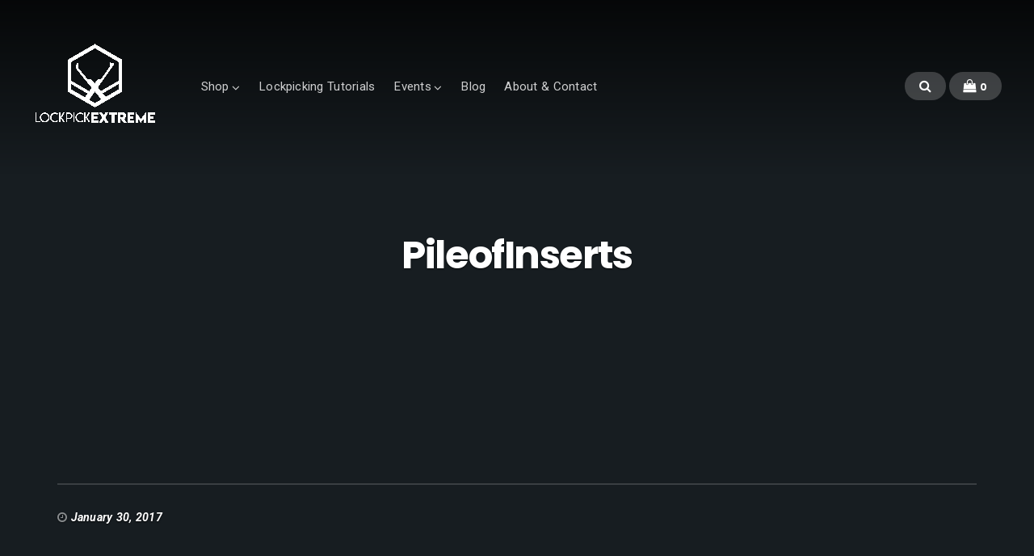

--- FILE ---
content_type: text/html; charset=UTF-8
request_url: https://www.lockpickextreme.com/project-making-turning-tools/pileofinserts/
body_size: 13129
content:
<!DOCTYPE html>
<html lang="en-US">
<head>
	<meta charset="UTF-8" />
	<meta name="viewport" content="width=device-width, initial-scale=1" />
	<link rel="profile" href="https://gmpg.org/xfn/11">
	<link rel="pingback" href="https://www.lockpickextreme.com/xmlrpc.php" />
	<script>(function(html){html.className = html.className.replace(/\bno-js\b/,'js')})(document.documentElement);</script>
<meta name='robots' content='index, follow, max-image-preview:large, max-snippet:-1, max-video-preview:-1' />

	<!-- This site is optimized with the Yoast SEO plugin v26.8 - https://yoast.com/product/yoast-seo-wordpress/ -->
	<title>PileofInserts - Lockpick Extreme</title>
	<link rel="canonical" href="https://www.lockpickextreme.com/project-making-turning-tools/pileofinserts/" />
	<meta property="og:locale" content="en_US" />
	<meta property="og:type" content="article" />
	<meta property="og:title" content="PileofInserts - Lockpick Extreme" />
	<meta property="og:description" content="A pile of windshield wiper inserts." />
	<meta property="og:url" content="https://www.lockpickextreme.com/project-making-turning-tools/pileofinserts/" />
	<meta property="og:site_name" content="Lockpick Extreme" />
	<meta property="article:modified_time" content="2017-01-30T18:00:04+00:00" />
	<meta property="og:image" content="https://www.lockpickextreme.com/project-making-turning-tools/pileofinserts" />
	<meta property="og:image:width" content="2560" />
	<meta property="og:image:height" content="1920" />
	<meta property="og:image:type" content="image/jpeg" />
	<meta name="twitter:card" content="summary_large_image" />
	<meta name="twitter:site" content="@LockpickExtreme" />
	<script type="application/ld+json" class="yoast-schema-graph">{"@context":"https://schema.org","@graph":[{"@type":"WebPage","@id":"https://www.lockpickextreme.com/project-making-turning-tools/pileofinserts/","url":"https://www.lockpickextreme.com/project-making-turning-tools/pileofinserts/","name":"PileofInserts - Lockpick Extreme","isPartOf":{"@id":"https://www.lockpickextreme.com/#website"},"primaryImageOfPage":{"@id":"https://www.lockpickextreme.com/project-making-turning-tools/pileofinserts/#primaryimage"},"image":{"@id":"https://www.lockpickextreme.com/project-making-turning-tools/pileofinserts/#primaryimage"},"thumbnailUrl":"https://www.lockpickextreme.com/wp-content/uploads/2017/01/PileofInserts-scaled.jpg","datePublished":"2017-01-30T17:55:10+00:00","dateModified":"2017-01-30T18:00:04+00:00","breadcrumb":{"@id":"https://www.lockpickextreme.com/project-making-turning-tools/pileofinserts/#breadcrumb"},"inLanguage":"en-US","potentialAction":[{"@type":"ReadAction","target":["https://www.lockpickextreme.com/project-making-turning-tools/pileofinserts/"]}]},{"@type":"ImageObject","inLanguage":"en-US","@id":"https://www.lockpickextreme.com/project-making-turning-tools/pileofinserts/#primaryimage","url":"https://www.lockpickextreme.com/wp-content/uploads/2017/01/PileofInserts-scaled.jpg","contentUrl":"https://www.lockpickextreme.com/wp-content/uploads/2017/01/PileofInserts-scaled.jpg","width":2560,"height":1920,"caption":"A pile of windshield wiper inserts."},{"@type":"BreadcrumbList","@id":"https://www.lockpickextreme.com/project-making-turning-tools/pileofinserts/#breadcrumb","itemListElement":[{"@type":"ListItem","position":1,"name":"Home","item":"https://www.lockpickextreme.com/"},{"@type":"ListItem","position":2,"name":"Making Turning Tools","item":"https://www.lockpickextreme.com/project-making-turning-tools/"},{"@type":"ListItem","position":3,"name":"PileofInserts"}]},{"@type":"WebSite","@id":"https://www.lockpickextreme.com/#website","url":"https://www.lockpickextreme.com/","name":"Lockpick Extreme","description":"Lockpicking &amp; Handcuff Events | Lockpicking Shop","publisher":{"@id":"https://www.lockpickextreme.com/#organization"},"potentialAction":[{"@type":"SearchAction","target":{"@type":"EntryPoint","urlTemplate":"https://www.lockpickextreme.com/?s={search_term_string}"},"query-input":{"@type":"PropertyValueSpecification","valueRequired":true,"valueName":"search_term_string"}}],"inLanguage":"en-US"},{"@type":"Organization","@id":"https://www.lockpickextreme.com/#organization","name":"Lockpick Extreme","url":"https://www.lockpickextreme.com/","logo":{"@type":"ImageObject","inLanguage":"en-US","@id":"https://www.lockpickextreme.com/#/schema/logo/image/","url":"https://www.lockpickextreme.com/wp-content/uploads/2017/10/LOGO_WHITE.png","contentUrl":"https://www.lockpickextreme.com/wp-content/uploads/2017/10/LOGO_WHITE.png","width":6600,"height":5100,"caption":"Lockpick Extreme"},"image":{"@id":"https://www.lockpickextreme.com/#/schema/logo/image/"},"sameAs":["https://x.com/LockpickExtreme"]}]}</script>
	<!-- / Yoast SEO plugin. -->


<link rel='dns-prefetch' href='//fonts.googleapis.com' />
<link rel="alternate" type="application/rss+xml" title="Lockpick Extreme &raquo; Feed" href="https://www.lockpickextreme.com/feed/" />
<link rel="alternate" type="application/rss+xml" title="Lockpick Extreme &raquo; Comments Feed" href="https://www.lockpickextreme.com/comments/feed/" />
<link rel="alternate" type="application/rss+xml" title="Lockpick Extreme &raquo; PileofInserts Comments Feed" href="https://www.lockpickextreme.com/project-making-turning-tools/pileofinserts/feed/" />
<link rel="alternate" title="oEmbed (JSON)" type="application/json+oembed" href="https://www.lockpickextreme.com/wp-json/oembed/1.0/embed?url=https%3A%2F%2Fwww.lockpickextreme.com%2Fproject-making-turning-tools%2Fpileofinserts%2F" />
<link rel="alternate" title="oEmbed (XML)" type="text/xml+oembed" href="https://www.lockpickextreme.com/wp-json/oembed/1.0/embed?url=https%3A%2F%2Fwww.lockpickextreme.com%2Fproject-making-turning-tools%2Fpileofinserts%2F&#038;format=xml" />
<style id='wp-img-auto-sizes-contain-inline-css' type='text/css'>
img:is([sizes=auto i],[sizes^="auto," i]){contain-intrinsic-size:3000px 1500px}
/*# sourceURL=wp-img-auto-sizes-contain-inline-css */
</style>
<link rel='stylesheet' id='bx-ext-sections-styles-css' href='https://www.lockpickextreme.com/wp-content/plugins/businessx-extensions/css/sections.min.css?ver=20170122' type='text/css' media='all' />
<style id='wp-emoji-styles-inline-css' type='text/css'>

	img.wp-smiley, img.emoji {
		display: inline !important;
		border: none !important;
		box-shadow: none !important;
		height: 1em !important;
		width: 1em !important;
		margin: 0 0.07em !important;
		vertical-align: -0.1em !important;
		background: none !important;
		padding: 0 !important;
	}
/*# sourceURL=wp-emoji-styles-inline-css */
</style>
<link rel='stylesheet' id='wp-block-library-css' href='https://www.lockpickextreme.com/wp-includes/css/dist/block-library/style.min.css?ver=6.9' type='text/css' media='all' />
<style id='classic-theme-styles-inline-css' type='text/css'>
/*! This file is auto-generated */
.wp-block-button__link{color:#fff;background-color:#32373c;border-radius:9999px;box-shadow:none;text-decoration:none;padding:calc(.667em + 2px) calc(1.333em + 2px);font-size:1.125em}.wp-block-file__button{background:#32373c;color:#fff;text-decoration:none}
/*# sourceURL=/wp-includes/css/classic-themes.min.css */
</style>
<style id='global-styles-inline-css' type='text/css'>
:root{--wp--preset--aspect-ratio--square: 1;--wp--preset--aspect-ratio--4-3: 4/3;--wp--preset--aspect-ratio--3-4: 3/4;--wp--preset--aspect-ratio--3-2: 3/2;--wp--preset--aspect-ratio--2-3: 2/3;--wp--preset--aspect-ratio--16-9: 16/9;--wp--preset--aspect-ratio--9-16: 9/16;--wp--preset--color--black: #000000;--wp--preset--color--cyan-bluish-gray: #abb8c3;--wp--preset--color--white: #ffffff;--wp--preset--color--pale-pink: #f78da7;--wp--preset--color--vivid-red: #cf2e2e;--wp--preset--color--luminous-vivid-orange: #ff6900;--wp--preset--color--luminous-vivid-amber: #fcb900;--wp--preset--color--light-green-cyan: #7bdcb5;--wp--preset--color--vivid-green-cyan: #00d084;--wp--preset--color--pale-cyan-blue: #8ed1fc;--wp--preset--color--vivid-cyan-blue: #0693e3;--wp--preset--color--vivid-purple: #9b51e0;--wp--preset--gradient--vivid-cyan-blue-to-vivid-purple: linear-gradient(135deg,rgb(6,147,227) 0%,rgb(155,81,224) 100%);--wp--preset--gradient--light-green-cyan-to-vivid-green-cyan: linear-gradient(135deg,rgb(122,220,180) 0%,rgb(0,208,130) 100%);--wp--preset--gradient--luminous-vivid-amber-to-luminous-vivid-orange: linear-gradient(135deg,rgb(252,185,0) 0%,rgb(255,105,0) 100%);--wp--preset--gradient--luminous-vivid-orange-to-vivid-red: linear-gradient(135deg,rgb(255,105,0) 0%,rgb(207,46,46) 100%);--wp--preset--gradient--very-light-gray-to-cyan-bluish-gray: linear-gradient(135deg,rgb(238,238,238) 0%,rgb(169,184,195) 100%);--wp--preset--gradient--cool-to-warm-spectrum: linear-gradient(135deg,rgb(74,234,220) 0%,rgb(151,120,209) 20%,rgb(207,42,186) 40%,rgb(238,44,130) 60%,rgb(251,105,98) 80%,rgb(254,248,76) 100%);--wp--preset--gradient--blush-light-purple: linear-gradient(135deg,rgb(255,206,236) 0%,rgb(152,150,240) 100%);--wp--preset--gradient--blush-bordeaux: linear-gradient(135deg,rgb(254,205,165) 0%,rgb(254,45,45) 50%,rgb(107,0,62) 100%);--wp--preset--gradient--luminous-dusk: linear-gradient(135deg,rgb(255,203,112) 0%,rgb(199,81,192) 50%,rgb(65,88,208) 100%);--wp--preset--gradient--pale-ocean: linear-gradient(135deg,rgb(255,245,203) 0%,rgb(182,227,212) 50%,rgb(51,167,181) 100%);--wp--preset--gradient--electric-grass: linear-gradient(135deg,rgb(202,248,128) 0%,rgb(113,206,126) 100%);--wp--preset--gradient--midnight: linear-gradient(135deg,rgb(2,3,129) 0%,rgb(40,116,252) 100%);--wp--preset--font-size--small: 13px;--wp--preset--font-size--medium: 20px;--wp--preset--font-size--large: 36px;--wp--preset--font-size--x-large: 42px;--wp--preset--spacing--20: 0.44rem;--wp--preset--spacing--30: 0.67rem;--wp--preset--spacing--40: 1rem;--wp--preset--spacing--50: 1.5rem;--wp--preset--spacing--60: 2.25rem;--wp--preset--spacing--70: 3.38rem;--wp--preset--spacing--80: 5.06rem;--wp--preset--shadow--natural: 6px 6px 9px rgba(0, 0, 0, 0.2);--wp--preset--shadow--deep: 12px 12px 50px rgba(0, 0, 0, 0.4);--wp--preset--shadow--sharp: 6px 6px 0px rgba(0, 0, 0, 0.2);--wp--preset--shadow--outlined: 6px 6px 0px -3px rgb(255, 255, 255), 6px 6px rgb(0, 0, 0);--wp--preset--shadow--crisp: 6px 6px 0px rgb(0, 0, 0);}:where(.is-layout-flex){gap: 0.5em;}:where(.is-layout-grid){gap: 0.5em;}body .is-layout-flex{display: flex;}.is-layout-flex{flex-wrap: wrap;align-items: center;}.is-layout-flex > :is(*, div){margin: 0;}body .is-layout-grid{display: grid;}.is-layout-grid > :is(*, div){margin: 0;}:where(.wp-block-columns.is-layout-flex){gap: 2em;}:where(.wp-block-columns.is-layout-grid){gap: 2em;}:where(.wp-block-post-template.is-layout-flex){gap: 1.25em;}:where(.wp-block-post-template.is-layout-grid){gap: 1.25em;}.has-black-color{color: var(--wp--preset--color--black) !important;}.has-cyan-bluish-gray-color{color: var(--wp--preset--color--cyan-bluish-gray) !important;}.has-white-color{color: var(--wp--preset--color--white) !important;}.has-pale-pink-color{color: var(--wp--preset--color--pale-pink) !important;}.has-vivid-red-color{color: var(--wp--preset--color--vivid-red) !important;}.has-luminous-vivid-orange-color{color: var(--wp--preset--color--luminous-vivid-orange) !important;}.has-luminous-vivid-amber-color{color: var(--wp--preset--color--luminous-vivid-amber) !important;}.has-light-green-cyan-color{color: var(--wp--preset--color--light-green-cyan) !important;}.has-vivid-green-cyan-color{color: var(--wp--preset--color--vivid-green-cyan) !important;}.has-pale-cyan-blue-color{color: var(--wp--preset--color--pale-cyan-blue) !important;}.has-vivid-cyan-blue-color{color: var(--wp--preset--color--vivid-cyan-blue) !important;}.has-vivid-purple-color{color: var(--wp--preset--color--vivid-purple) !important;}.has-black-background-color{background-color: var(--wp--preset--color--black) !important;}.has-cyan-bluish-gray-background-color{background-color: var(--wp--preset--color--cyan-bluish-gray) !important;}.has-white-background-color{background-color: var(--wp--preset--color--white) !important;}.has-pale-pink-background-color{background-color: var(--wp--preset--color--pale-pink) !important;}.has-vivid-red-background-color{background-color: var(--wp--preset--color--vivid-red) !important;}.has-luminous-vivid-orange-background-color{background-color: var(--wp--preset--color--luminous-vivid-orange) !important;}.has-luminous-vivid-amber-background-color{background-color: var(--wp--preset--color--luminous-vivid-amber) !important;}.has-light-green-cyan-background-color{background-color: var(--wp--preset--color--light-green-cyan) !important;}.has-vivid-green-cyan-background-color{background-color: var(--wp--preset--color--vivid-green-cyan) !important;}.has-pale-cyan-blue-background-color{background-color: var(--wp--preset--color--pale-cyan-blue) !important;}.has-vivid-cyan-blue-background-color{background-color: var(--wp--preset--color--vivid-cyan-blue) !important;}.has-vivid-purple-background-color{background-color: var(--wp--preset--color--vivid-purple) !important;}.has-black-border-color{border-color: var(--wp--preset--color--black) !important;}.has-cyan-bluish-gray-border-color{border-color: var(--wp--preset--color--cyan-bluish-gray) !important;}.has-white-border-color{border-color: var(--wp--preset--color--white) !important;}.has-pale-pink-border-color{border-color: var(--wp--preset--color--pale-pink) !important;}.has-vivid-red-border-color{border-color: var(--wp--preset--color--vivid-red) !important;}.has-luminous-vivid-orange-border-color{border-color: var(--wp--preset--color--luminous-vivid-orange) !important;}.has-luminous-vivid-amber-border-color{border-color: var(--wp--preset--color--luminous-vivid-amber) !important;}.has-light-green-cyan-border-color{border-color: var(--wp--preset--color--light-green-cyan) !important;}.has-vivid-green-cyan-border-color{border-color: var(--wp--preset--color--vivid-green-cyan) !important;}.has-pale-cyan-blue-border-color{border-color: var(--wp--preset--color--pale-cyan-blue) !important;}.has-vivid-cyan-blue-border-color{border-color: var(--wp--preset--color--vivid-cyan-blue) !important;}.has-vivid-purple-border-color{border-color: var(--wp--preset--color--vivid-purple) !important;}.has-vivid-cyan-blue-to-vivid-purple-gradient-background{background: var(--wp--preset--gradient--vivid-cyan-blue-to-vivid-purple) !important;}.has-light-green-cyan-to-vivid-green-cyan-gradient-background{background: var(--wp--preset--gradient--light-green-cyan-to-vivid-green-cyan) !important;}.has-luminous-vivid-amber-to-luminous-vivid-orange-gradient-background{background: var(--wp--preset--gradient--luminous-vivid-amber-to-luminous-vivid-orange) !important;}.has-luminous-vivid-orange-to-vivid-red-gradient-background{background: var(--wp--preset--gradient--luminous-vivid-orange-to-vivid-red) !important;}.has-very-light-gray-to-cyan-bluish-gray-gradient-background{background: var(--wp--preset--gradient--very-light-gray-to-cyan-bluish-gray) !important;}.has-cool-to-warm-spectrum-gradient-background{background: var(--wp--preset--gradient--cool-to-warm-spectrum) !important;}.has-blush-light-purple-gradient-background{background: var(--wp--preset--gradient--blush-light-purple) !important;}.has-blush-bordeaux-gradient-background{background: var(--wp--preset--gradient--blush-bordeaux) !important;}.has-luminous-dusk-gradient-background{background: var(--wp--preset--gradient--luminous-dusk) !important;}.has-pale-ocean-gradient-background{background: var(--wp--preset--gradient--pale-ocean) !important;}.has-electric-grass-gradient-background{background: var(--wp--preset--gradient--electric-grass) !important;}.has-midnight-gradient-background{background: var(--wp--preset--gradient--midnight) !important;}.has-small-font-size{font-size: var(--wp--preset--font-size--small) !important;}.has-medium-font-size{font-size: var(--wp--preset--font-size--medium) !important;}.has-large-font-size{font-size: var(--wp--preset--font-size--large) !important;}.has-x-large-font-size{font-size: var(--wp--preset--font-size--x-large) !important;}
:where(.wp-block-post-template.is-layout-flex){gap: 1.25em;}:where(.wp-block-post-template.is-layout-grid){gap: 1.25em;}
:where(.wp-block-term-template.is-layout-flex){gap: 1.25em;}:where(.wp-block-term-template.is-layout-grid){gap: 1.25em;}
:where(.wp-block-columns.is-layout-flex){gap: 2em;}:where(.wp-block-columns.is-layout-grid){gap: 2em;}
:root :where(.wp-block-pullquote){font-size: 1.5em;line-height: 1.6;}
/*# sourceURL=global-styles-inline-css */
</style>
<link rel='stylesheet' id='woocommerce-layout-css' href='https://www.lockpickextreme.com/wp-content/plugins/woocommerce/assets/css/woocommerce-layout.css?ver=10.4.3' type='text/css' media='all' />
<link rel='stylesheet' id='woocommerce-smallscreen-css' href='https://www.lockpickextreme.com/wp-content/plugins/woocommerce/assets/css/woocommerce-smallscreen.css?ver=10.4.3' type='text/css' media='only screen and (max-width: 768px)' />
<link rel='stylesheet' id='woocommerce-general-css' href='https://www.lockpickextreme.com/wp-content/plugins/woocommerce/assets/css/woocommerce.css?ver=10.4.3' type='text/css' media='all' />
<style id='woocommerce-inline-inline-css' type='text/css'>
.woocommerce form .form-row .required { visibility: visible; }
/*# sourceURL=woocommerce-inline-inline-css */
</style>
<link rel='stylesheet' id='businessx-fonts-css' href='https://fonts.googleapis.com/css?family=Poppins%3A400%2C700%2C300%7CRoboto%3A400%2C300%2C700%2C900%2C300italic%2C400italic%2C700italic&#038;subset=latin%2Clatin-ext' type='text/css' media='all' />
<link rel='stylesheet' id='businessx-style-css' href='https://www.lockpickextreme.com/wp-content/themes/businessx/style.css?ver=1.0.5.7' type='text/css' media='all' />
<style id='businessx-style-inline-css' type='text/css'>
a:hover, a:focus, a:active,.woocommerce nav.woocommerce-pagination ul li a:focus, .woocommerce nav.woocommerce-pagination ul li a:hover, .woocommerce nav.woocommerce-pagination ul li span.current, .woocommerce div.product .woocommerce-tabs ul.tabs li a, .woocommerce-MyAccount-navigation li.is-active a {color:#1c82bc;}h1 a, h2 a, h3 a, h4 a, h5 a, h6 a{color:#1c82bc;}input[type=text]:focus, input[type=search]:focus, input[type=radio]:focus, input[type=tel]:focus, input[type=time]:focus, input[type=url]:focus, input[type=week]:focus, input[type=password]:focus, input[type=checkbox]:focus, input[type=color]:focus, input[type=date]:focus, input[type=datetime]:focus, input[type=datetime-local]:focus, input[type=email]:focus, input[type=month]:focus, input[type=number]:focus, select:focus, textarea:focus, #add_payment_method table.cart td.actions .coupon .input-text:focus, .woocommerce-cart table.cart td.actions .coupon .input-text:focus, .woocommerce-checkout table.cart td.actions .coupon .input-text:focus{border-color:#7b2da1;}.ac-btn, input[type=submit], input[type=reset], input[type=button], button, .woocommerce a.button, .woocommerce button.button, .woocommerce input.button, .woocommerce input[type=submit].button, .woocommerce #respond input#submit, .woocommerce a.button.alt, .woocommerce button.button.alt, .woocommerce input.button.alt, .woocommerce #respond input#submit.alt{background-color:#7b2da1;}.ac-btn:hover, input[type=submit]:hover, input[type=reset]:hover, input[type=button]:hover, button:hover, .woocommerce a.button:hover, .woocommerce button.button:hover, .woocommerce input.button:hover, .woocommerce input[type=submit].button:hover, .woocommerce #respond input#submit:hover, .woocommerce a.button.alt:hover, .woocommerce button.button.alt:hover, .woocommerce input.button.alt:hover, .woocommerce #respond input#submit.alt:hover, .woocommerce #respond input#submit.disabled, .woocommerce #respond input#submit:disabled, .woocommerce #respond input#submit:disabled[disabled], .woocommerce a.button.disabled, .woocommerce a.button:disabled, .woocommerce a.button:disabled[disabled], .woocommerce button.button.disabled, .woocommerce button.button:disabled, .woocommerce button.button:disabled[disabled], .woocommerce input.button.disabled, .woocommerce input.button:disabled, .woocommerce input.button:disabled[disabled], .woocommerce #respond input#submit.disabled:hover, .woocommerce #respond input#submit:disabled:hover, .woocommerce #respond input#submit:disabled[disabled]:hover, .woocommerce a.button.disabled:hover, .woocommerce a.button:disabled:hover, .woocommerce a.button:disabled[disabled]:hover, .woocommerce button.button.disabled:hover, .woocommerce button.button:disabled:hover, .woocommerce button.button:disabled[disabled]:hover, .woocommerce input.button.disabled:hover, .woocommerce input.button:disabled:hover, .woocommerce input.button:disabled[disabled]:hover, .woocommerce #respond input#submit.alt.disabled, .woocommerce #respond input#submit.alt.disabled:hover, .woocommerce #respond input#submit.alt:disabled, .woocommerce #respond input#submit.alt:disabled:hover, .woocommerce #respond input#submit.alt:disabled[disabled], .woocommerce #respond input#submit.alt:disabled[disabled]:hover, .woocommerce a.button.alt.disabled, .woocommerce a.button.alt.disabled:hover, .woocommerce a.button.alt:disabled, .woocommerce a.button.alt:disabled:hover, .woocommerce a.button.alt:disabled[disabled], .woocommerce a.button.alt:disabled[disabled]:hover, .woocommerce button.button.alt.disabled, .woocommerce button.button.alt.disabled:hover, .woocommerce button.button.alt:disabled, .woocommerce button.button.alt:disabled:hover, .woocommerce button.button.alt:disabled[disabled], .woocommerce button.button.alt:disabled[disabled]:hover, .woocommerce input.button.alt.disabled, .woocommerce input.button.alt.disabled:hover, .woocommerce input.button.alt:disabled, .woocommerce input.button.alt:disabled:hover, .woocommerce input.button.alt:disabled[disabled], .woocommerce input.button.alt:disabled[disabled]:hover{background-color:#7b2da1;}.ac-btn:focus, input[type=submit]:focus, input[type=reset]:focus, input[type=button]:focus, button:focus, .ac-btn:active, input[type=submit]:active, input[type=reset]:active, input[type=button]:focus, button:active, .woocommerce a.button:focus, .woocommerce button.button:focus, .woocommerce input.button:focus, .woocommerce input[type=submit].button:focus, .woocommerce #respond input#submit:focus, .woocommerce a.button.alt:focus, .woocommerce button.button.alt:focus, .woocommerce input.button.alt:focus, .woocommerce #respond input#submit.alt:focus, .ac-btn:active, input[type=submit]:active, input[type=reset]:active, input[type=button]:focus, button:active, .woocommerce a.button:active, .woocommerce button.button:active, .woocommerce input.button:active, .woocommerce input[type=submit].button:active, .woocommerce #respond input#submit:active, .woocommerce a.button.alt:active, .woocommerce button.button.alt:active, .woocommerce input.button.alt:active, .woocommerce #respond input#submit.alt:active{background-color:#9676a0;}.ac-btn.btn-opaque{background-color:#7b2da1;}.ac-btn.btn-opaque{box-shadow:inset 0 0 0 3px#7b2da1;}.ac-btn.btn-opaque.opq-x2{background-color:#7b2da1;}.ac-btn.btn-opaque:hover{background-color:#7b2da1;}.ac-btn.btn-opaque:focus, .ac-btn.btn-opaque:active{background-color:#7b2da1;}.ac-btn-alt, .comment-reply-link, .actions-menu a{border-color:#7b2da1;}.main-header.mh-transparent .actions-menu a, .main-header.mh-transparent .ac-btn-alt.alt2{border-color:#7b2da1 !important;}.main-header, .mh-placeholder{background-color:#333333;}.main-header, .main-header a, .main-header a i{color:#ffffff !important;}.main-header a:hover, .main-header a:hover i, .main-header a:focus, .main-header a:focus i, .main-header a:active, .main-header a:active i{color:#e0e0e0 !important;}.main-header-right .actions-menu a, .main-header-right .ac-btn-alt.alt2{border-color:#7b2da1;}.mobile-menu .ac-btn, .mobile-menu .ac-btn:hover, .mobile-menu .ac-btn:focus, .mobile-menu .ac-btn:active{background-color:#7b2da1;}.widget-title span:before{border-top-color:#7b2da1;}.footer-sidebar .widget-title span:before{border-top-color:#7b2da1;}.footer-wrap input[type=text]:focus, .footer-wrap input[type=search]:focus, .footer-wrap input[type=radio]:focus, .footer-wrap input[type=tel]:focus, .footer-wrap input[type=time]:focus, .footer-wrap input[type=url]:focus, .footer-wrap input[type=week]:focus, .footer-wrap input[type=password]:focus, .footer-wrap input[type=checkbox]:focus, .footer-wrap input[type=color]:focus, .footer-wrap input[type=date]:focus, .footer-wrap input[type=datetime]:focus, .footer-wrap input[type=datetime-local]:focus, .footer-wrap input[type=email]:focus, .footer-wrap input[type=month]:focus, .footer-wrap input[type=number]:focus, .footer-wrap select:focus, .footer-wrap textarea:focus{border-color:#7b2da1;}.footer-wrap .ac-btn, .footer-wrap input[type=submit], .footer-wrap input[type=reset], .footer-wrap input[type=button], .footer-wrap button{background-color:#7b2da1;}.footer-wrap .ac-btn:hover, .footer-wrap input[type=submit]:hover, .footer-wrap input[type=reset]:hover, .footer-wrap input[type=button]:hover,.footer-wrap button:hover{background-color:#7b2da1;}.footer-wrap .ac-btn:focus, .footer-wrap input[type=submit]:focus, .footer-wrap input[type=reset]:focus, .footer-wrap input[type=button]:focus, .footer-wrap button:focus, .footer-wrap .ac-btn:active, .footer-wrap input[type=submit]:active, .footer-wrap input[type=reset]:active, .footer-wrap input[type=button]:focus, .footer-wrap button:active{background-color:#9173a0;}.woocommerce ul.products li.product .price, .woocommerce div.product p.price, .woocommerce div.product span.price{color:#7b2da1;}
.sec-features{color:#ffffff;}.sec-features .section-title, .sec-features h3, .sec-features a, .sec-feature .ac-btn-alt, .sec-feature .ac-btn-alt:hover, .sec-feature .ac-btn-alt:focus, .sec-feature .ac-btn-alt:active{color:#ffffff;}.sec-features{background-image:url(https://www.lockpickextreme.com/wp-content/uploads/2019/06/IMG-2948-e1560653524706.jpg);}.sec-about .section-title, .sec-about-box:after{border-color:#7b2fa1;}.sec-about .about-button .ac-btn.btn-opaque{background-color:#ffffff;}.sec-about .about-button .ac-btn.btn-opaque{box-shadow:inset 0 0 0 3px #7b2fa1;}.sec-about .about-button .ac-btn.btn-opaque:hover{background-color:#7b2fa1;}.sec-testimonials{background-color:#dacee2;}.sec-testimonials .section-title{border-color:#7b2fa1;}.sec-testimonials .section-title, .sec-testimonials h3{color:#7b2fa1;}.sec-testimonials .testimonial-button .ac-btn{background-color:#7b2fa1;}.sec-testimonials-nav-btns{border-color:#7b2fa1;}.sec-hero{background-color:#7b2da1;}.sec-hero{background-image:url(https://www.lockpickextreme.com/wp-content/uploads/2017/06/ProgressiveNEW3-scaled.jpg);}.sec-hero .ac-btn{background-color:#7b2da1;}.sec-hero .ac-btn:hover{background-color:#333333;}.sec-hero .ac-btn:focus{background-color:#333333;}.sec-blog{background-color:#e0e0e0;}.sec-blog{color:#0a0a0a;}.sec-blog .section-title, .sec-blog a, .sec-blog a:hover, .sec-blog a:focus, .sec-blog a:active, .sec-blog a.ac-btn-alt{color:#0a0a0a;}.sec-blog .section-title{border-color:#7b2da1;}.sec-blog .ac-btn-alt{border-color:#7b2da1;}.sec-slider{background-color:#ffffff;}.sec-slider .ss-prev, .sec-slider .ss-next{background-color:#7b2fa1;}.sec-slider .owl-dot{background-color:#7b2fa1;}.sec-contact{background-color:#666666;}
#bx-item-slider-3 { background-image: url("https://www.lockpickextreme.com/wp-content/uploads/2018/02/AssaAbloyPadlocks-scaled.jpeg"); }#bx-item-slider-3 .ac-btn-1st { background-color: #7b2da1; }#bx-item-slider-3 .ac-btn-1st:hover { background-color: #333333; }#bx-item-slider-3 .ac-btn-1st:focus, #bx-item-slider-3 .ac-btn-1st:active { background-color: #333333; }#bx-item-slider-4 { background-image: url("https://www.lockpickextreme.com/wp-content/uploads/2025/09/LockEx-Shim-Earrings-1-scaled.jpg"); }#bx-item-slider-4 .ac-btn-1st { background-color: #7b2da1; }#bx-item-slider-4 .ac-btn-1st:hover { background-color: #333333; }#bx-item-slider-4 .ac-btn-1st:focus, #bx-item-slider-4 .ac-btn-1st:active { background-color: #333333; }#bx-item-slider-6 { background-image: url("https://www.lockpickextreme.com/wp-content/uploads/2019/06/IMG-0258-scaled.jpeg"); }#bx-item-slider-6 .ac-btn-1st { background-color: #7b2da1; }#bx-item-slider-6 .ac-btn-1st:hover { background-color: #333333; }#bx-item-slider-6 .ac-btn-1st:focus, #bx-item-slider-6 .ac-btn-1st:active { background-color: #333333; }#bx-item-slider-8 { background-image: url("https://www.lockpickextreme.com/wp-content/uploads/2017/06/beginnerskitlockpickextreme2-e1522363519619.jpg"); }#bx-item-slider-8 .ac-btn-1st { background-color: #7b2fa1; }#bx-item-slider-8 .ac-btn-1st:hover { background-color: #333333; }#bx-item-slider-8 .ac-btn-1st:focus, #bx-item-slider-8 .ac-btn-1st:active { background-color: #333333; }#bx-item-slider-10 { background-image: url("https://www.lockpickextreme.com/wp-content/uploads/2021/06/Zoom-Event.png"); }#bx-item-slider-10 .ac-btn-1st { background-color: #7018a3; }#bx-item-slider-10 .ac-btn-1st:hover { background-color: #333333; }#bx-item-slider-10 .ac-btn-1st:focus, #bx-item-slider-10 .ac-btn-1st:active { background-color: #333333; }#bx-item-slider-12 { background-image: url("https://www.lockpickextreme.com/wp-content/uploads/2020/05/222.png"); }#bx-item-slider-12 .ac-btn-1st { background-color: #7018a3; }#bx-item-slider-12 .ac-btn-1st:hover { background-color: #333333; }#bx-item-slider-12 .ac-btn-1st:focus, #bx-item-slider-12 .ac-btn-1st:active { background-color: #333333; }#bx-item-slider-14 { background-image: url("https://www.lockpickextreme.com/wp-content/uploads/2017/10/LOGO_WHITE-1-1.png"); }#bx-item-slider-14 .ac-btn-1st { background-color: #7018a3; }#bx-item-slider-14 .ac-btn-1st:hover { background-color: #333333; }#bx-item-slider-14 .ac-btn-1st:focus, #bx-item-slider-14 .ac-btn-1st:active { background-color: #333333; }#bx-item-slider-15 { background-image: url("https://www.lockpickextreme.com/wp-content/uploads/2020/09/LockpickWorkshops-1.png"); }#bx-item-slider-15 .ac-btn-1st { background-color: #7b2da1; }#bx-item-slider-15 .ac-btn-1st:hover { background-color: #333333; }#bx-item-slider-15 .ac-btn-1st:focus, #bx-item-slider-15 .ac-btn-1st:active { background-color: #333333; }#bx-item-slider-17 { background-image: url("https://www.lockpickextreme.com/wp-content/uploads/2017/06/ProgressiveNEW3-scaled.jpg"); }#bx-item-slider-17 .ac-btn-1st { background-color: #7b2da1; }#bx-item-slider-17 .ac-btn-1st:hover { background-color: #333333; }#bx-item-slider-17 .ac-btn-1st:focus, #bx-item-slider-17 .ac-btn-1st:active { background-color: #333333; }#bx-item-slider-19 { background-image: url("https://www.lockpickextreme.com/wp-content/uploads/2020/09/LockpickWorkshops-1.png"); }#bx-item-slider-19 .ac-btn-1st { background-color: #7b2da1; }#bx-item-slider-19 .ac-btn-1st:hover { background-color: #7b2da1; }#bx-item-slider-19 .ac-btn-1st:focus, #bx-item-slider-19 .ac-btn-1st:active { background-color: #7b2da1; }
/*# sourceURL=businessx-style-inline-css */
</style>
<link rel='stylesheet' id='font-awesome-css' href='https://www.lockpickextreme.com/wp-content/plugins/elementor/assets/lib/font-awesome/css/font-awesome.min.css?ver=4.7.0' type='text/css' media='all' />
<link rel='stylesheet' id='forget-about-shortcode-buttons-css' href='https://www.lockpickextreme.com/wp-content/plugins/forget-about-shortcode-buttons/public/css/button-styles.css?ver=2.1.3' type='text/css' media='all' />
<script type="text/javascript" src="https://www.lockpickextreme.com/wp-includes/js/jquery/jquery.min.js?ver=3.7.1" id="jquery-core-js"></script>
<script type="text/javascript" src="https://www.lockpickextreme.com/wp-includes/js/jquery/jquery-migrate.min.js?ver=3.4.1" id="jquery-migrate-js"></script>
<script type="text/javascript" id="mo2fa_elementor_script-js-extra">
/* <![CDATA[ */
var my_ajax_object = {"ajax_url":"https://www.lockpickextreme.com/login/","nonce":"51318ae162","mo2f_login_option":"0","mo2f_enable_login_with_2nd_factor":""};
//# sourceURL=mo2fa_elementor_script-js-extra
/* ]]> */
</script>
<script type="text/javascript" src="https://www.lockpickextreme.com/wp-content/plugins/miniorange-2-factor-authentication/includes/js/mo2fa_elementor.min.js?ver=6.2.1" id="mo2fa_elementor_script-js"></script>
<script type="text/javascript" src="https://www.lockpickextreme.com/wp-content/plugins/woocommerce/assets/js/jquery-blockui/jquery.blockUI.min.js?ver=2.7.0-wc.10.4.3" id="wc-jquery-blockui-js" defer="defer" data-wp-strategy="defer"></script>
<script type="text/javascript" id="wc-add-to-cart-js-extra">
/* <![CDATA[ */
var wc_add_to_cart_params = {"ajax_url":"/wp-admin/admin-ajax.php","wc_ajax_url":"/?wc-ajax=%%endpoint%%","i18n_view_cart":"View cart","cart_url":"https://www.lockpickextreme.com/cart/","is_cart":"","cart_redirect_after_add":"no"};
//# sourceURL=wc-add-to-cart-js-extra
/* ]]> */
</script>
<script type="text/javascript" src="https://www.lockpickextreme.com/wp-content/plugins/woocommerce/assets/js/frontend/add-to-cart.min.js?ver=10.4.3" id="wc-add-to-cart-js" defer="defer" data-wp-strategy="defer"></script>
<script type="text/javascript" src="https://www.lockpickextreme.com/wp-content/plugins/woocommerce/assets/js/js-cookie/js.cookie.min.js?ver=2.1.4-wc.10.4.3" id="wc-js-cookie-js" defer="defer" data-wp-strategy="defer"></script>
<script type="text/javascript" id="woocommerce-js-extra">
/* <![CDATA[ */
var woocommerce_params = {"ajax_url":"/wp-admin/admin-ajax.php","wc_ajax_url":"/?wc-ajax=%%endpoint%%","i18n_password_show":"Show password","i18n_password_hide":"Hide password"};
//# sourceURL=woocommerce-js-extra
/* ]]> */
</script>
<script type="text/javascript" src="https://www.lockpickextreme.com/wp-content/plugins/woocommerce/assets/js/frontend/woocommerce.min.js?ver=10.4.3" id="woocommerce-js" defer="defer" data-wp-strategy="defer"></script>
<script type="text/javascript" id="WCPAY_ASSETS-js-extra">
/* <![CDATA[ */
var wcpayAssets = {"url":"https://www.lockpickextreme.com/wp-content/plugins/woocommerce-payments/dist/"};
//# sourceURL=WCPAY_ASSETS-js-extra
/* ]]> */
</script>
<link rel="https://api.w.org/" href="https://www.lockpickextreme.com/wp-json/" /><link rel="alternate" title="JSON" type="application/json" href="https://www.lockpickextreme.com/wp-json/wp/v2/media/407" /><link rel="EditURI" type="application/rsd+xml" title="RSD" href="https://www.lockpickextreme.com/xmlrpc.php?rsd" />
<meta name="generator" content="WordPress 6.9" />
<meta name="generator" content="WooCommerce 10.4.3" />
<link rel='shortlink' href='https://www.lockpickextreme.com/?p=407' />
	<noscript><style>.woocommerce-product-gallery{ opacity: 1 !important; }</style></noscript>
	<meta name="generator" content="Elementor 3.34.2; features: additional_custom_breakpoints; settings: css_print_method-external, google_font-enabled, font_display-auto">
			<style>
				.e-con.e-parent:nth-of-type(n+4):not(.e-lazyloaded):not(.e-no-lazyload),
				.e-con.e-parent:nth-of-type(n+4):not(.e-lazyloaded):not(.e-no-lazyload) * {
					background-image: none !important;
				}
				@media screen and (max-height: 1024px) {
					.e-con.e-parent:nth-of-type(n+3):not(.e-lazyloaded):not(.e-no-lazyload),
					.e-con.e-parent:nth-of-type(n+3):not(.e-lazyloaded):not(.e-no-lazyload) * {
						background-image: none !important;
					}
				}
				@media screen and (max-height: 640px) {
					.e-con.e-parent:nth-of-type(n+2):not(.e-lazyloaded):not(.e-no-lazyload),
					.e-con.e-parent:nth-of-type(n+2):not(.e-lazyloaded):not(.e-no-lazyload) * {
						background-image: none !important;
					}
				}
			</style>
					<style type="text/css" id="wp-custom-css">
			/*
You can add your own CSS here.

Click the help icon above to learn more.
*/
.main-menu li ul {
    background-color: rgba(0, 0, 0, 0.5);
}

iframe, object, embed {
    max-width: 100%;
}
		</style>
		</head>

<body class="attachment wp-singular attachment-template-default single single-attachment postid-407 attachmentid-407 attachment-jpeg wp-custom-logo wp-theme-businessx theme-businessx woocommerce-no-js has-cart-btn menu-tf elementor-default elementor-kit-3118">
<div class="mh-placeholder"></div>
<header id="main-header" class="main-header mh-fixed mh-transparent">
	<div class="main-header-inner-wrap clearfix">

		<div class="logo-wrap"><a href="https://www.lockpickextreme.com/" class="custom-logo-link" rel="home"><img fetchpriority="high" width="6600" height="5100" src="https://www.lockpickextreme.com/wp-content/uploads/2017/10/LOGO_WHITE.png" class="custom-logo" alt="Lockpick Extreme" decoding="async" srcset="https://www.lockpickextreme.com/wp-content/uploads/2017/10/LOGO_WHITE.png 6600w, https://www.lockpickextreme.com/wp-content/uploads/2017/10/LOGO_WHITE-600x464.png 600w" sizes="(max-width: 6600px) 100vw, 6600px" /></a></div>		<nav class="main-menu-wrap" role="navigation" aria-label="Primary Menu">
			<ul class="main-menu clearfix"><li id="menu-item-45" class="menu-item menu-item-type-post_type menu-item-object-page menu-item-has-children menu-item-45"><a href="https://www.lockpickextreme.com/shop/">Shop</a>
<ul class="sub-menu">
	<li id="menu-item-1978" class="menu-item menu-item-type-taxonomy menu-item-object-product_cat menu-item-1978"><a href="https://www.lockpickextreme.com/product-category/all/">All</a></li>
	<li id="menu-item-91" class="menu-item menu-item-type-custom menu-item-object-custom menu-item-91"><a href="https://www.lockpickextreme.com/product-category/lockpicks">Lockpicks</a></li>
	<li id="menu-item-92" class="menu-item menu-item-type-custom menu-item-object-custom menu-item-92"><a href="https://www.lockpickextreme.com/product-category/practice-locks">Practice Locks</a></li>
	<li id="menu-item-90" class="menu-item menu-item-type-custom menu-item-object-custom menu-item-90"><a href="https://www.lockpickextreme.com/product-category/jewelry/">Jewelry</a></li>
	<li id="menu-item-730" class="menu-item menu-item-type-custom menu-item-object-custom menu-item-730"><a href="https://www.lockpickextreme.com/product-category/handcuffs/">Handcuffs</a></li>
</ul>
</li>
<li id="menu-item-1283" class="menu-item menu-item-type-post_type menu-item-object-page menu-item-1283"><a href="https://www.lockpickextreme.com/tutorials/">Lockpicking Tutorials</a></li>
<li id="menu-item-3355" class="menu-item menu-item-type-custom menu-item-object-custom menu-item-has-children menu-item-3355"><a href="#">Events</a>
<ul class="sub-menu">
	<li id="menu-item-3353" class="menu-item menu-item-type-post_type menu-item-object-page menu-item-3353"><a href="https://www.lockpickextreme.com/remote-marketing-events/">Remote Marketing Events</a></li>
	<li id="menu-item-3354" class="menu-item menu-item-type-post_type menu-item-object-page menu-item-3354"><a href="https://www.lockpickextreme.com/remote-team-building-events/">Remote Team Building Events</a></li>
	<li id="menu-item-48" class="menu-item menu-item-type-post_type menu-item-object-page menu-item-48"><a href="https://www.lockpickextreme.com/events/">In-Person Events</a></li>
</ul>
</li>
<li id="menu-item-49" class="menu-item menu-item-type-post_type menu-item-object-page current_page_parent menu-item-49"><a href="https://www.lockpickextreme.com/blog/">Blog</a></li>
<li id="menu-item-47" class="menu-item menu-item-type-post_type menu-item-object-page menu-item-47"><a href="https://www.lockpickextreme.com/contact/">About &#038; Contact</a></li>
<li class="close-menu"><a href="#" class="ac-btn btn-small ac-btn-mobile-close"><i class="fa fa-close"></i> </a></li></ul>    	</nav>
		        <div class="main-header-right clearfix">
        	
			<div class="main-header-btns">
            	        <span class="ac-btn-h ac-btn-search"><a href="#" id="big-search-trigger"><i class="fa fa-search"></i> </a></span>
        		<span class="ac-btn-h shopping-button ac-btn-mobile">
			<a class="cart-contents" href="https://www.lockpickextreme.com/cart/" title="View your shopping cart">
				<i class="fa fa-shopping-bag"></i> <span class="count">0</span>
			</a>
		</span>
		<span class="ac-btn-h ac-btn-mobile ac-btn-mob"><a href="#" class="ac-btn-mobile-menu"><i class="fa fa-bars"></i> </a></span>			</div>
        </div>
        
	</div>
</header>

		<div class="search-wrap">
			<a href="#" id="big-search-close" class="ac-btn btn-smallest"><i class="fa fa-close"></i> </a>
			<form role="search" method="get" class="search-form" action="https://www.lockpickextreme.com/">
				<label>
					<span class="screen-reader-text">Search for:</span>
					<input type="search" class="search-field" placeholder="Search &hellip;" value="" name="s" />
				</label>
				<input type="submit" class="search-submit" value="Search" />
			</form>		</div> 
<header id="top-header-407" class="grid-wrap single-heading heading-full-height clearfix">
	<div class="grid-overlay"></div>
    	<div class="sec-hs-elements ta-center">
    	    	<h1 class="hs-primary-large">PileofInserts</h1>            </div>
    
        <div class="grid-container info-full clearfix">
    	    	<ul class="entry-meta-list clearfix">
			<li><span class="fs-medium"><i class="fa fa-clock-o"></i> January 30, 2017</span></li>		</ul>
                        	</div>
    
    </header>


<section role="main" id="content" class="grid-wrap">
	
	<div class="grid-container grid-1 padding-small clearfix">

		
		<main id="main" class="grid-col grid-posts-col site-single clearfix" role="main">
			
<article id="post-407" class="post-407 attachment type-attachment status-inherit hentry clearfix post-single">
	<p class="attachment"><a href='https://www.lockpickextreme.com/wp-content/uploads/2017/01/PileofInserts-scaled.jpg'><img decoding="async" width="300" height="225" src="https://www.lockpickextreme.com/wp-content/uploads/2017/01/PileofInserts-300x225.jpg" class="attachment-medium size-medium" alt="LockpickExtreme.com" srcset="https://www.lockpickextreme.com/wp-content/uploads/2017/01/PileofInserts-300x225.jpg 300w, https://www.lockpickextreme.com/wp-content/uploads/2017/01/PileofInserts-scaled-600x450.jpg 600w, https://www.lockpickextreme.com/wp-content/uploads/2017/01/PileofInserts-768x576.jpg 768w, https://www.lockpickextreme.com/wp-content/uploads/2017/01/PileofInserts-1024x768.jpg 1024w, https://www.lockpickextreme.com/wp-content/uploads/2017/01/PileofInserts-1200x900.jpg 1200w, https://www.lockpickextreme.com/wp-content/uploads/2017/01/PileofInserts-594x446.jpg 594w" sizes="(max-width: 300px) 100vw, 300px" /></a></p>
<p>A pile of windshield wiper inserts.</p>
</article>


<div id="comments" class="comments-area clearfix">

	
	
		<div id="respond" class="comment-respond">
		<h2 id="reply-title" class="comment-reply-title hs-secondary-large">Leave a Reply <small><a rel="nofollow" id="cancel-comment-reply-link" href="/project-making-turning-tools/pileofinserts/#respond" style="display:none;">Cancel reply</a></small></h2><p class="must-log-in">You must be <a href="https://www.lockpickextreme.com/wp-login.php?redirect_to=https%3A%2F%2Fwww.lockpickextreme.com%2Fproject-making-turning-tools%2Fpileofinserts%2F">logged in</a> to post a comment.</p>	</div><!-- #respond -->
	
</div><!-- .comments-area -->
		</main>

		<div id="sidebar-single" role="complementary" class="grid-col grid-sidebar-col last-col sidebar sidebar-single clearfix">
	<aside id="woocommerce_products-6" class="woocommerce widget_products widget clearfix"><h3 class="widget-title hs-secondary-smallest ls-min"><span>Shop Lockpicks</span></h3><ul class="product_list_widget"><li>
	
	<a href="https://www.lockpickextreme.com/product/beginners-lockpicking-training-kit/">
		<img width="300" height="300" src="https://www.lockpickextreme.com/wp-content/uploads/2021/09/12pcSetwithLocks-300x300.jpg" class="attachment-woocommerce_thumbnail size-woocommerce_thumbnail" alt="Lockpick Training Kit" decoding="async" srcset="https://www.lockpickextreme.com/wp-content/uploads/2021/09/12pcSetwithLocks-300x300.jpg 300w, https://www.lockpickextreme.com/wp-content/uploads/2021/09/12pcSetwithLocks-1024x1024.jpg 1024w, https://www.lockpickextreme.com/wp-content/uploads/2021/09/12pcSetwithLocks-150x150.jpg 150w, https://www.lockpickextreme.com/wp-content/uploads/2021/09/12pcSetwithLocks-768x768.jpg 768w, https://www.lockpickextreme.com/wp-content/uploads/2021/09/12pcSetwithLocks-1536x1536.jpg 1536w, https://www.lockpickextreme.com/wp-content/uploads/2021/09/12pcSetwithLocks-2048x2048.jpg 2048w, https://www.lockpickextreme.com/wp-content/uploads/2021/09/12pcSetwithLocks-1200x1200.jpg 1200w, https://www.lockpickextreme.com/wp-content/uploads/2021/09/12pcSetwithLocks-594x594.jpg 594w, https://www.lockpickextreme.com/wp-content/uploads/2021/09/12pcSetwithLocks-250x250.jpg 250w, https://www.lockpickextreme.com/wp-content/uploads/2021/09/12pcSetwithLocks-600x600.jpg 600w, https://www.lockpickextreme.com/wp-content/uploads/2021/09/12pcSetwithLocks-100x100.jpg 100w" sizes="(max-width: 300px) 100vw, 300px" />		<span class="product-title">Lockpick Training Kit</span>
	</a>

				
	<span class="woocommerce-Price-amount amount" aria-hidden="true"><bdi><span class="woocommerce-Price-currencySymbol">&#36;</span>59.00</bdi></span> <span aria-hidden="true">&ndash;</span> <span class="woocommerce-Price-amount amount" aria-hidden="true"><bdi><span class="woocommerce-Price-currencySymbol">&#36;</span>74.00</bdi></span><span class="screen-reader-text">Price range: &#36;59.00 through &#36;74.00</span>
	</li>
<li>
	
	<a href="https://www.lockpickextreme.com/product/12-piece-lockpick-set/">
		<img width="300" height="300" src="https://www.lockpickextreme.com/wp-content/uploads/2017/06/12pcSet-300x300.jpg" class="attachment-woocommerce_thumbnail size-woocommerce_thumbnail" alt="Lockpick Set // 12 Piece" decoding="async" srcset="https://www.lockpickextreme.com/wp-content/uploads/2017/06/12pcSet-300x300.jpg 300w, https://www.lockpickextreme.com/wp-content/uploads/2017/06/12pcSet-1024x1024.jpg 1024w, https://www.lockpickextreme.com/wp-content/uploads/2017/06/12pcSet-150x150.jpg 150w, https://www.lockpickextreme.com/wp-content/uploads/2017/06/12pcSet-768x768.jpg 768w, https://www.lockpickextreme.com/wp-content/uploads/2017/06/12pcSet-1536x1536.jpg 1536w, https://www.lockpickextreme.com/wp-content/uploads/2017/06/12pcSet-2048x2048.jpg 2048w, https://www.lockpickextreme.com/wp-content/uploads/2017/06/12pcSet-1200x1200.jpg 1200w, https://www.lockpickextreme.com/wp-content/uploads/2017/06/12pcSet-594x594.jpg 594w, https://www.lockpickextreme.com/wp-content/uploads/2017/06/12pcSet-250x250.jpg 250w, https://www.lockpickextreme.com/wp-content/uploads/2017/06/12pcSet-600x600.jpg 600w, https://www.lockpickextreme.com/wp-content/uploads/2017/06/12pcSet-100x100.jpg 100w" sizes="(max-width: 300px) 100vw, 300px" />		<span class="product-title">Lockpick Set // 12 Piece</span>
	</a>

				
	<span class="woocommerce-Price-amount amount" aria-hidden="true"><bdi><span class="woocommerce-Price-currencySymbol">&#36;</span>29.00</bdi></span> <span aria-hidden="true">&ndash;</span> <span class="woocommerce-Price-amount amount" aria-hidden="true"><bdi><span class="woocommerce-Price-currencySymbol">&#36;</span>44.00</bdi></span><span class="screen-reader-text">Price range: &#36;29.00 through &#36;44.00</span>
	</li>
<li>
	
	<a href="https://www.lockpickextreme.com/product/repinning-kit/">
		<img width="300" height="300" src="https://www.lockpickextreme.com/wp-content/uploads/2017/11/RepinningKit2-300x300.jpg" class="attachment-woocommerce_thumbnail size-woocommerce_thumbnail" alt="Repinning Kit" decoding="async" srcset="https://www.lockpickextreme.com/wp-content/uploads/2017/11/RepinningKit2-300x300.jpg 300w, https://www.lockpickextreme.com/wp-content/uploads/2017/11/RepinningKit2-1024x1024.jpg 1024w, https://www.lockpickextreme.com/wp-content/uploads/2017/11/RepinningKit2-150x150.jpg 150w, https://www.lockpickextreme.com/wp-content/uploads/2017/11/RepinningKit2-768x768.jpg 768w, https://www.lockpickextreme.com/wp-content/uploads/2017/11/RepinningKit2-1536x1536.jpg 1536w, https://www.lockpickextreme.com/wp-content/uploads/2017/11/RepinningKit2-2048x2048.jpg 2048w, https://www.lockpickextreme.com/wp-content/uploads/2017/11/RepinningKit2-1200x1200.jpg 1200w, https://www.lockpickextreme.com/wp-content/uploads/2017/11/RepinningKit2-594x594.jpg 594w, https://www.lockpickextreme.com/wp-content/uploads/2017/11/RepinningKit2-250x250.jpg 250w, https://www.lockpickextreme.com/wp-content/uploads/2017/11/RepinningKit2-600x600.jpg 600w, https://www.lockpickextreme.com/wp-content/uploads/2017/11/RepinningKit2-100x100.jpg 100w" sizes="(max-width: 300px) 100vw, 300px" />		<span class="product-title">Repinning Kit</span>
	</a>

				
	<span class="woocommerce-Price-amount amount"><bdi><span class="woocommerce-Price-currencySymbol">&#36;</span>5.00</bdi></span>
	</li>
<li>
	
	<a href="https://www.lockpickextreme.com/product/practice-lock-set/">
		<img width="300" height="300" src="https://www.lockpickextreme.com/wp-content/uploads/2017/06/ProgressiveNEW3-scaled-300x300.jpg" class="attachment-woocommerce_thumbnail size-woocommerce_thumbnail" alt="Progressive Practice Lock Set // 5 Piece" decoding="async" srcset="https://www.lockpickextreme.com/wp-content/uploads/2017/06/ProgressiveNEW3-scaled-300x300.jpg 300w, https://www.lockpickextreme.com/wp-content/uploads/2017/06/ProgressiveNEW3-scaled-100x100.jpg 100w, https://www.lockpickextreme.com/wp-content/uploads/2017/06/ProgressiveNEW3-scaled-600x600.jpg 600w, https://www.lockpickextreme.com/wp-content/uploads/2017/06/ProgressiveNEW3-1024x1024.jpg 1024w, https://www.lockpickextreme.com/wp-content/uploads/2017/06/ProgressiveNEW3-150x150.jpg 150w, https://www.lockpickextreme.com/wp-content/uploads/2017/06/ProgressiveNEW3-768x768.jpg 768w, https://www.lockpickextreme.com/wp-content/uploads/2017/06/ProgressiveNEW3-1536x1536.jpg 1536w, https://www.lockpickextreme.com/wp-content/uploads/2017/06/ProgressiveNEW3-2048x2048.jpg 2048w, https://www.lockpickextreme.com/wp-content/uploads/2017/06/ProgressiveNEW3-1200x1200.jpg 1200w, https://www.lockpickextreme.com/wp-content/uploads/2017/06/ProgressiveNEW3-594x594.jpg 594w, https://www.lockpickextreme.com/wp-content/uploads/2017/06/ProgressiveNEW3-250x250.jpg 250w" sizes="(max-width: 300px) 100vw, 300px" />		<span class="product-title">Progressive Practice Lock Set // 5 Piece</span>
	</a>

				
	<span class="woocommerce-Price-amount amount"><bdi><span class="woocommerce-Price-currencySymbol">&#36;</span>35.00</bdi></span>
	</li>
<li>
	
	<a href="https://www.lockpickextreme.com/product/diy-snap-pick-kit/">
		<img width="300" height="300" src="https://www.lockpickextreme.com/wp-content/uploads/2017/03/DIYsnappick1-300x300.jpg" class="attachment-woocommerce_thumbnail size-woocommerce_thumbnail" alt="lockpickextreme.com" decoding="async" srcset="https://www.lockpickextreme.com/wp-content/uploads/2017/03/DIYsnappick1-300x300.jpg 300w, https://www.lockpickextreme.com/wp-content/uploads/2017/03/DIYsnappick1-100x100.jpg 100w, https://www.lockpickextreme.com/wp-content/uploads/2017/03/DIYsnappick1-600x600.jpg 600w, https://www.lockpickextreme.com/wp-content/uploads/2017/03/DIYsnappick1-150x150.jpg 150w, https://www.lockpickextreme.com/wp-content/uploads/2017/03/DIYsnappick1-768x768.jpg 768w, https://www.lockpickextreme.com/wp-content/uploads/2017/03/DIYsnappick1-1024x1024.jpg 1024w, https://www.lockpickextreme.com/wp-content/uploads/2017/03/DIYsnappick1-1200x1200.jpg 1200w, https://www.lockpickextreme.com/wp-content/uploads/2017/03/DIYsnappick1-594x594.jpg 594w, https://www.lockpickextreme.com/wp-content/uploads/2017/03/DIYsnappick1-250x250.jpg 250w" sizes="(max-width: 300px) 100vw, 300px" />		<span class="product-title">DIY Snap Pick Kit</span>
	</a>

				
	<span class="woocommerce-Price-amount amount"><bdi><span class="woocommerce-Price-currencySymbol">&#36;</span>10.00</bdi></span>
	</li>
</ul></aside><!-- END .widget -->
		<aside id="recent-posts-4" class="widget_recent_entries widget clearfix">
		<h3 class="widget-title hs-secondary-smallest ls-min"><span>Recent Posts</span></h3>
		<ul>
											<li>
					<a href="https://www.lockpickextreme.com/women-locksport-series-willa-riggins/">Women in Locksport Series: Willa Riggins</a>
									</li>
											<li>
					<a href="https://www.lockpickextreme.com/women-locksport-series-grace-nolan/">Women in Locksport Series: Grace Nolan</a>
									</li>
											<li>
					<a href="https://www.lockpickextreme.com/women-locksport-series-christina-palmer/">Women in Locksport Series: Christina Palmer</a>
									</li>
											<li>
					<a href="https://www.lockpickextreme.com/lockpicking-knowledge-is-not-a-crime/">Lockpicking: Knowledge Is Not A Crime</a>
									</li>
											<li>
					<a href="https://www.lockpickextreme.com/the-ethical-debate-behind-love-locks/">The Ethical Debate Behind Love Locks</a>
									</li>
					</ul>

		</aside><!-- END .widget --></div>

		
	</div>

    </section>

		<footer id="main-footer" class="footer-wrap clearfix">

			        <div class="footer-widgets">
        	<div class="footer-sidebars grid-1 clearfix fader">
            	        <div id="footer-sidebar-1" class="grid-col grid-2x3-col footer-sidebar">
			<aside id="categories-3" class="widget_categories widget clearfix"><h3 class="widget-title hs-secondary-smallest ls-min"><span>Topics</span></h3>
			<ul>
					<li class="cat-item cat-item-33"><a href="https://www.lockpickextreme.com/category/reference/how-to/">How-to</a>
</li>
	<li class="cat-item cat-item-31"><a href="https://www.lockpickextreme.com/category/reference/">Reference</a>
</li>
	<li class="cat-item cat-item-58"><a href="https://www.lockpickextreme.com/category/reference/women-in-locksport/">Women In Locksport</a>
</li>
			</ul>

			</aside><!-- END .widget -->        </div>
                <div id="footer-sidebar-2" class="grid-col grid-2x3-col footer-sidebar">
			<aside id="woocommerce_products-2" class="woocommerce widget_products widget clearfix"><h3 class="widget-title hs-secondary-smallest ls-min"><span>Available Products</span></h3><ul class="product_list_widget"><li>
	
	<a href="https://www.lockpickextreme.com/product/beginners-lockpicking-training-kit/">
		<img width="300" height="300" src="https://www.lockpickextreme.com/wp-content/uploads/2021/09/12pcSetwithLocks-300x300.jpg" class="attachment-woocommerce_thumbnail size-woocommerce_thumbnail" alt="Lockpick Training Kit" decoding="async" srcset="https://www.lockpickextreme.com/wp-content/uploads/2021/09/12pcSetwithLocks-300x300.jpg 300w, https://www.lockpickextreme.com/wp-content/uploads/2021/09/12pcSetwithLocks-1024x1024.jpg 1024w, https://www.lockpickextreme.com/wp-content/uploads/2021/09/12pcSetwithLocks-150x150.jpg 150w, https://www.lockpickextreme.com/wp-content/uploads/2021/09/12pcSetwithLocks-768x768.jpg 768w, https://www.lockpickextreme.com/wp-content/uploads/2021/09/12pcSetwithLocks-1536x1536.jpg 1536w, https://www.lockpickextreme.com/wp-content/uploads/2021/09/12pcSetwithLocks-2048x2048.jpg 2048w, https://www.lockpickextreme.com/wp-content/uploads/2021/09/12pcSetwithLocks-1200x1200.jpg 1200w, https://www.lockpickextreme.com/wp-content/uploads/2021/09/12pcSetwithLocks-594x594.jpg 594w, https://www.lockpickextreme.com/wp-content/uploads/2021/09/12pcSetwithLocks-250x250.jpg 250w, https://www.lockpickextreme.com/wp-content/uploads/2021/09/12pcSetwithLocks-600x600.jpg 600w, https://www.lockpickextreme.com/wp-content/uploads/2021/09/12pcSetwithLocks-100x100.jpg 100w" sizes="(max-width: 300px) 100vw, 300px" />		<span class="product-title">Lockpick Training Kit</span>
	</a>

				
	<span class="woocommerce-Price-amount amount" aria-hidden="true"><bdi><span class="woocommerce-Price-currencySymbol">&#36;</span>59.00</bdi></span> <span aria-hidden="true">&ndash;</span> <span class="woocommerce-Price-amount amount" aria-hidden="true"><bdi><span class="woocommerce-Price-currencySymbol">&#36;</span>74.00</bdi></span><span class="screen-reader-text">Price range: &#36;59.00 through &#36;74.00</span>
	</li>
<li>
	
	<a href="https://www.lockpickextreme.com/product/12-piece-lockpick-set/">
		<img width="300" height="300" src="https://www.lockpickextreme.com/wp-content/uploads/2017/06/12pcSet-300x300.jpg" class="attachment-woocommerce_thumbnail size-woocommerce_thumbnail" alt="Lockpick Set // 12 Piece" decoding="async" srcset="https://www.lockpickextreme.com/wp-content/uploads/2017/06/12pcSet-300x300.jpg 300w, https://www.lockpickextreme.com/wp-content/uploads/2017/06/12pcSet-1024x1024.jpg 1024w, https://www.lockpickextreme.com/wp-content/uploads/2017/06/12pcSet-150x150.jpg 150w, https://www.lockpickextreme.com/wp-content/uploads/2017/06/12pcSet-768x768.jpg 768w, https://www.lockpickextreme.com/wp-content/uploads/2017/06/12pcSet-1536x1536.jpg 1536w, https://www.lockpickextreme.com/wp-content/uploads/2017/06/12pcSet-2048x2048.jpg 2048w, https://www.lockpickextreme.com/wp-content/uploads/2017/06/12pcSet-1200x1200.jpg 1200w, https://www.lockpickextreme.com/wp-content/uploads/2017/06/12pcSet-594x594.jpg 594w, https://www.lockpickextreme.com/wp-content/uploads/2017/06/12pcSet-250x250.jpg 250w, https://www.lockpickextreme.com/wp-content/uploads/2017/06/12pcSet-600x600.jpg 600w, https://www.lockpickextreme.com/wp-content/uploads/2017/06/12pcSet-100x100.jpg 100w" sizes="(max-width: 300px) 100vw, 300px" />		<span class="product-title">Lockpick Set // 12 Piece</span>
	</a>

				
	<span class="woocommerce-Price-amount amount" aria-hidden="true"><bdi><span class="woocommerce-Price-currencySymbol">&#36;</span>29.00</bdi></span> <span aria-hidden="true">&ndash;</span> <span class="woocommerce-Price-amount amount" aria-hidden="true"><bdi><span class="woocommerce-Price-currencySymbol">&#36;</span>44.00</bdi></span><span class="screen-reader-text">Price range: &#36;29.00 through &#36;44.00</span>
	</li>
<li>
	
	<a href="https://www.lockpickextreme.com/product/repinning-kit/">
		<img width="300" height="300" src="https://www.lockpickextreme.com/wp-content/uploads/2017/11/RepinningKit2-300x300.jpg" class="attachment-woocommerce_thumbnail size-woocommerce_thumbnail" alt="Repinning Kit" decoding="async" srcset="https://www.lockpickextreme.com/wp-content/uploads/2017/11/RepinningKit2-300x300.jpg 300w, https://www.lockpickextreme.com/wp-content/uploads/2017/11/RepinningKit2-1024x1024.jpg 1024w, https://www.lockpickextreme.com/wp-content/uploads/2017/11/RepinningKit2-150x150.jpg 150w, https://www.lockpickextreme.com/wp-content/uploads/2017/11/RepinningKit2-768x768.jpg 768w, https://www.lockpickextreme.com/wp-content/uploads/2017/11/RepinningKit2-1536x1536.jpg 1536w, https://www.lockpickextreme.com/wp-content/uploads/2017/11/RepinningKit2-2048x2048.jpg 2048w, https://www.lockpickextreme.com/wp-content/uploads/2017/11/RepinningKit2-1200x1200.jpg 1200w, https://www.lockpickextreme.com/wp-content/uploads/2017/11/RepinningKit2-594x594.jpg 594w, https://www.lockpickextreme.com/wp-content/uploads/2017/11/RepinningKit2-250x250.jpg 250w, https://www.lockpickextreme.com/wp-content/uploads/2017/11/RepinningKit2-600x600.jpg 600w, https://www.lockpickextreme.com/wp-content/uploads/2017/11/RepinningKit2-100x100.jpg 100w" sizes="(max-width: 300px) 100vw, 300px" />		<span class="product-title">Repinning Kit</span>
	</a>

				
	<span class="woocommerce-Price-amount amount"><bdi><span class="woocommerce-Price-currencySymbol">&#36;</span>5.00</bdi></span>
	</li>
<li>
	
	<a href="https://www.lockpickextreme.com/product/practice-lock-set/">
		<img width="300" height="300" src="https://www.lockpickextreme.com/wp-content/uploads/2017/06/ProgressiveNEW3-scaled-300x300.jpg" class="attachment-woocommerce_thumbnail size-woocommerce_thumbnail" alt="Progressive Practice Lock Set // 5 Piece" decoding="async" srcset="https://www.lockpickextreme.com/wp-content/uploads/2017/06/ProgressiveNEW3-scaled-300x300.jpg 300w, https://www.lockpickextreme.com/wp-content/uploads/2017/06/ProgressiveNEW3-scaled-100x100.jpg 100w, https://www.lockpickextreme.com/wp-content/uploads/2017/06/ProgressiveNEW3-scaled-600x600.jpg 600w, https://www.lockpickextreme.com/wp-content/uploads/2017/06/ProgressiveNEW3-1024x1024.jpg 1024w, https://www.lockpickextreme.com/wp-content/uploads/2017/06/ProgressiveNEW3-150x150.jpg 150w, https://www.lockpickextreme.com/wp-content/uploads/2017/06/ProgressiveNEW3-768x768.jpg 768w, https://www.lockpickextreme.com/wp-content/uploads/2017/06/ProgressiveNEW3-1536x1536.jpg 1536w, https://www.lockpickextreme.com/wp-content/uploads/2017/06/ProgressiveNEW3-2048x2048.jpg 2048w, https://www.lockpickextreme.com/wp-content/uploads/2017/06/ProgressiveNEW3-1200x1200.jpg 1200w, https://www.lockpickextreme.com/wp-content/uploads/2017/06/ProgressiveNEW3-594x594.jpg 594w, https://www.lockpickextreme.com/wp-content/uploads/2017/06/ProgressiveNEW3-250x250.jpg 250w" sizes="(max-width: 300px) 100vw, 300px" />		<span class="product-title">Progressive Practice Lock Set // 5 Piece</span>
	</a>

				
	<span class="woocommerce-Price-amount amount"><bdi><span class="woocommerce-Price-currencySymbol">&#36;</span>35.00</bdi></span>
	</li>
<li>
	
	<a href="https://www.lockpickextreme.com/product/diy-snap-pick-kit/">
		<img width="300" height="300" src="https://www.lockpickextreme.com/wp-content/uploads/2017/03/DIYsnappick1-300x300.jpg" class="attachment-woocommerce_thumbnail size-woocommerce_thumbnail" alt="lockpickextreme.com" decoding="async" srcset="https://www.lockpickextreme.com/wp-content/uploads/2017/03/DIYsnappick1-300x300.jpg 300w, https://www.lockpickextreme.com/wp-content/uploads/2017/03/DIYsnappick1-100x100.jpg 100w, https://www.lockpickextreme.com/wp-content/uploads/2017/03/DIYsnappick1-600x600.jpg 600w, https://www.lockpickextreme.com/wp-content/uploads/2017/03/DIYsnappick1-150x150.jpg 150w, https://www.lockpickextreme.com/wp-content/uploads/2017/03/DIYsnappick1-768x768.jpg 768w, https://www.lockpickextreme.com/wp-content/uploads/2017/03/DIYsnappick1-1024x1024.jpg 1024w, https://www.lockpickextreme.com/wp-content/uploads/2017/03/DIYsnappick1-1200x1200.jpg 1200w, https://www.lockpickextreme.com/wp-content/uploads/2017/03/DIYsnappick1-594x594.jpg 594w, https://www.lockpickextreme.com/wp-content/uploads/2017/03/DIYsnappick1-250x250.jpg 250w" sizes="(max-width: 300px) 100vw, 300px" />		<span class="product-title">DIY Snap Pick Kit</span>
	</a>

				
	<span class="woocommerce-Price-amount amount"><bdi><span class="woocommerce-Price-currencySymbol">&#36;</span>10.00</bdi></span>
	</li>
</ul></aside><!-- END .widget -->        </div>
                <div id="footer-sidebar-3" class="grid-col grid-2x3-col footer-sidebar last-col">
			<aside id="custom_html-3" class="widget_text widget_custom_html widget clearfix"><h3 class="widget-title hs-secondary-smallest ls-min"><span>Important Stuff</span></h3><div class="textwidget custom-html-widget"><a href="https://www.lockpickextreme.com/privacy-policy/">Privacy Policy</a>
<br>
<a href="https://www.lockpickextreme.com/terms-and-conditions/">Terms & Conditions</a>
<br>
<a href="https://www.lockpickextreme.com/disclaimer/">Disclaimer</a>
<br>
<a href="https://www.lockpickextreme.com/code-of-conduct/">Code of Conduct</a></div></aside><!-- END .widget --><aside id="block-3" class="widget_block widget_media_image widget clearfix">
<figure class="wp-block-image size-large"><a href="https://lockpickextreme.com"><img decoding="async" width="1024" height="164" src="https://www.lockpickextreme.com/wp-content/uploads/2025/05/LockEx-Logo-V2-white-1024x164.png" alt="" class="wp-image-4537" srcset="https://www.lockpickextreme.com/wp-content/uploads/2025/05/LockEx-Logo-V2-white-1024x164.png 1024w, https://www.lockpickextreme.com/wp-content/uploads/2025/05/LockEx-Logo-V2-white-300x48.png 300w, https://www.lockpickextreme.com/wp-content/uploads/2025/05/LockEx-Logo-V2-white-768x123.png 768w, https://www.lockpickextreme.com/wp-content/uploads/2025/05/LockEx-Logo-V2-white-1536x245.png 1536w, https://www.lockpickextreme.com/wp-content/uploads/2025/05/LockEx-Logo-V2-white-1200x192.png 1200w, https://www.lockpickextreme.com/wp-content/uploads/2025/05/LockEx-Logo-V2-white-594x95.png 594w, https://www.lockpickextreme.com/wp-content/uploads/2025/05/LockEx-Logo-V2-white-600x96.png 600w, https://www.lockpickextreme.com/wp-content/uploads/2025/05/LockEx-Logo-V2-white.png 1934w" sizes="(max-width: 1024px) 100vw, 1024px" /></a></figure>
</aside><!-- END .widget -->        </div>
                    </div>
		</div>
                <div class="footer-credits">
        	<div class="footer-creds clearfix">
            	        <div class="footer-creds-copyright">
        	<span>
				<span class="footer-copyright">© <a href="https://www.lockpickextreme.com/">Lockpick Extreme LLC</a>, 2016. 
</span>
				Businessx theme designed by <a href="//www.acosmin.com/" title="Premium WordPress Themes &amp; Plugins by Acosmin">Acosmin</a>.			</span>
        </div>
                    </div>
		</div>
        
		</footer>

		<script type="speculationrules">
{"prefetch":[{"source":"document","where":{"and":[{"href_matches":"/*"},{"not":{"href_matches":["/wp-*.php","/wp-admin/*","/wp-content/uploads/*","/wp-content/*","/wp-content/plugins/*","/wp-content/themes/businessx/*","/*\\?(.+)"]}},{"not":{"selector_matches":"a[rel~=\"nofollow\"]"}},{"not":{"selector_matches":".no-prefetch, .no-prefetch a"}}]},"eagerness":"conservative"}]}
</script>
			<script>
				const lazyloadRunObserver = () => {
					const lazyloadBackgrounds = document.querySelectorAll( `.e-con.e-parent:not(.e-lazyloaded)` );
					const lazyloadBackgroundObserver = new IntersectionObserver( ( entries ) => {
						entries.forEach( ( entry ) => {
							if ( entry.isIntersecting ) {
								let lazyloadBackground = entry.target;
								if( lazyloadBackground ) {
									lazyloadBackground.classList.add( 'e-lazyloaded' );
								}
								lazyloadBackgroundObserver.unobserve( entry.target );
							}
						});
					}, { rootMargin: '200px 0px 200px 0px' } );
					lazyloadBackgrounds.forEach( ( lazyloadBackground ) => {
						lazyloadBackgroundObserver.observe( lazyloadBackground );
					} );
				};
				const events = [
					'DOMContentLoaded',
					'elementor/lazyload/observe',
				];
				events.forEach( ( event ) => {
					document.addEventListener( event, lazyloadRunObserver );
				} );
			</script>
				<script type='text/javascript'>
		(function () {
			var c = document.body.className;
			c = c.replace(/woocommerce-no-js/, 'woocommerce-js');
			document.body.className = c;
		})();
	</script>
	<link rel='stylesheet' id='wc-blocks-style-css' href='https://www.lockpickextreme.com/wp-content/plugins/woocommerce/assets/client/blocks/wc-blocks.css?ver=wc-10.4.3' type='text/css' media='all' />
<script type="text/javascript" src="https://www.lockpickextreme.com/wp-content/plugins/businessx-extensions/js/front/sections.min.js?ver=20170125" id="bx-ext-sections-scripts-js"></script>
<script type="text/javascript" id="businessx-scripts-js-extra">
/* <![CDATA[ */
var businessx_scripts_data = {"search_placeholder":"Type the keywords you are searching for","home_url":"https://www.lockpickextreme.com"};
//# sourceURL=businessx-scripts-js-extra
/* ]]> */
</script>
<script type="text/javascript" src="https://www.lockpickextreme.com/wp-content/themes/businessx/assets/js/scripts.js?ver=20160412" id="businessx-scripts-js"></script>
<script type="text/javascript" src="https://www.lockpickextreme.com/wp-includes/js/comment-reply.min.js?ver=6.9" id="comment-reply-js" async="async" data-wp-strategy="async" fetchpriority="low"></script>
<script type="text/javascript" src="https://www.lockpickextreme.com/wp-content/plugins/woocommerce/assets/js/sourcebuster/sourcebuster.min.js?ver=10.4.3" id="sourcebuster-js-js"></script>
<script type="text/javascript" id="wc-order-attribution-js-extra">
/* <![CDATA[ */
var wc_order_attribution = {"params":{"lifetime":1.0e-5,"session":30,"base64":false,"ajaxurl":"https://www.lockpickextreme.com/wp-admin/admin-ajax.php","prefix":"wc_order_attribution_","allowTracking":true},"fields":{"source_type":"current.typ","referrer":"current_add.rf","utm_campaign":"current.cmp","utm_source":"current.src","utm_medium":"current.mdm","utm_content":"current.cnt","utm_id":"current.id","utm_term":"current.trm","utm_source_platform":"current.plt","utm_creative_format":"current.fmt","utm_marketing_tactic":"current.tct","session_entry":"current_add.ep","session_start_time":"current_add.fd","session_pages":"session.pgs","session_count":"udata.vst","user_agent":"udata.uag"}};
//# sourceURL=wc-order-attribution-js-extra
/* ]]> */
</script>
<script type="text/javascript" src="https://www.lockpickextreme.com/wp-content/plugins/woocommerce/assets/js/frontend/order-attribution.min.js?ver=10.4.3" id="wc-order-attribution-js"></script>
<script id="wp-emoji-settings" type="application/json">
{"baseUrl":"https://s.w.org/images/core/emoji/17.0.2/72x72/","ext":".png","svgUrl":"https://s.w.org/images/core/emoji/17.0.2/svg/","svgExt":".svg","source":{"concatemoji":"https://www.lockpickextreme.com/wp-includes/js/wp-emoji-release.min.js?ver=6.9"}}
</script>
<script type="module">
/* <![CDATA[ */
/*! This file is auto-generated */
const a=JSON.parse(document.getElementById("wp-emoji-settings").textContent),o=(window._wpemojiSettings=a,"wpEmojiSettingsSupports"),s=["flag","emoji"];function i(e){try{var t={supportTests:e,timestamp:(new Date).valueOf()};sessionStorage.setItem(o,JSON.stringify(t))}catch(e){}}function c(e,t,n){e.clearRect(0,0,e.canvas.width,e.canvas.height),e.fillText(t,0,0);t=new Uint32Array(e.getImageData(0,0,e.canvas.width,e.canvas.height).data);e.clearRect(0,0,e.canvas.width,e.canvas.height),e.fillText(n,0,0);const a=new Uint32Array(e.getImageData(0,0,e.canvas.width,e.canvas.height).data);return t.every((e,t)=>e===a[t])}function p(e,t){e.clearRect(0,0,e.canvas.width,e.canvas.height),e.fillText(t,0,0);var n=e.getImageData(16,16,1,1);for(let e=0;e<n.data.length;e++)if(0!==n.data[e])return!1;return!0}function u(e,t,n,a){switch(t){case"flag":return n(e,"\ud83c\udff3\ufe0f\u200d\u26a7\ufe0f","\ud83c\udff3\ufe0f\u200b\u26a7\ufe0f")?!1:!n(e,"\ud83c\udde8\ud83c\uddf6","\ud83c\udde8\u200b\ud83c\uddf6")&&!n(e,"\ud83c\udff4\udb40\udc67\udb40\udc62\udb40\udc65\udb40\udc6e\udb40\udc67\udb40\udc7f","\ud83c\udff4\u200b\udb40\udc67\u200b\udb40\udc62\u200b\udb40\udc65\u200b\udb40\udc6e\u200b\udb40\udc67\u200b\udb40\udc7f");case"emoji":return!a(e,"\ud83e\u1fac8")}return!1}function f(e,t,n,a){let r;const o=(r="undefined"!=typeof WorkerGlobalScope&&self instanceof WorkerGlobalScope?new OffscreenCanvas(300,150):document.createElement("canvas")).getContext("2d",{willReadFrequently:!0}),s=(o.textBaseline="top",o.font="600 32px Arial",{});return e.forEach(e=>{s[e]=t(o,e,n,a)}),s}function r(e){var t=document.createElement("script");t.src=e,t.defer=!0,document.head.appendChild(t)}a.supports={everything:!0,everythingExceptFlag:!0},new Promise(t=>{let n=function(){try{var e=JSON.parse(sessionStorage.getItem(o));if("object"==typeof e&&"number"==typeof e.timestamp&&(new Date).valueOf()<e.timestamp+604800&&"object"==typeof e.supportTests)return e.supportTests}catch(e){}return null}();if(!n){if("undefined"!=typeof Worker&&"undefined"!=typeof OffscreenCanvas&&"undefined"!=typeof URL&&URL.createObjectURL&&"undefined"!=typeof Blob)try{var e="postMessage("+f.toString()+"("+[JSON.stringify(s),u.toString(),c.toString(),p.toString()].join(",")+"));",a=new Blob([e],{type:"text/javascript"});const r=new Worker(URL.createObjectURL(a),{name:"wpTestEmojiSupports"});return void(r.onmessage=e=>{i(n=e.data),r.terminate(),t(n)})}catch(e){}i(n=f(s,u,c,p))}t(n)}).then(e=>{for(const n in e)a.supports[n]=e[n],a.supports.everything=a.supports.everything&&a.supports[n],"flag"!==n&&(a.supports.everythingExceptFlag=a.supports.everythingExceptFlag&&a.supports[n]);var t;a.supports.everythingExceptFlag=a.supports.everythingExceptFlag&&!a.supports.flag,a.supports.everything||((t=a.source||{}).concatemoji?r(t.concatemoji):t.wpemoji&&t.twemoji&&(r(t.twemoji),r(t.wpemoji)))});
//# sourceURL=https://www.lockpickextreme.com/wp-includes/js/wp-emoji-loader.min.js
/* ]]> */
</script>

	</body>
</html>
